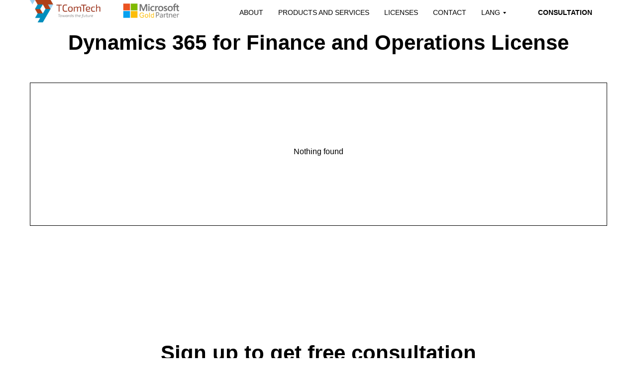

--- FILE ---
content_type: text/html; charset=UTF-8
request_url: https://tcomtech.com/Dynamics-365-for-Finance-and-Operations
body_size: 14382
content:
<!DOCTYPE html><html><head><meta charset="utf-8" /><meta http-equiv="Content-Type" content="text/html; charset=utf-8" /><meta name="viewport" content="width=device-width, initial-scale=1.0" /> <!--metatextblock--><title>Dynamics 365 for Finance and Operations License | TComTech</title><meta name="description" content="Find out the cost of Microsoft Dynamics 365 for Finance and Operations License" /> <meta property="og:url" content="https://tcomtech.com/dynamics-365-for-finance-and-operations" /><meta property="og:title" content="Dynamics 365 for Finance and Operations License | TComTech" /><meta property="og:description" content="Find out the cost of Microsoft Dynamics 365 for Finance and Operations License" /><meta property="og:type" content="website" /><meta property="og:image" content="https://static.tildacdn.one/tild3830-6331-4137-b065-666139653063/Bage.jpg" /><link rel="canonical" href="https://tcomtech.com/ru/dynamics-365-for-finance-and-operations"><!--/metatextblock--><meta name="format-detection" content="telephone=no" /><meta http-equiv="x-dns-prefetch-control" content="on"><link rel="dns-prefetch" href="https://ws.tildacdn.com"><link rel="dns-prefetch" href="https://static.tildacdn.one"><link rel="dns-prefetch" href="https://fonts.tildacdn.com"><link rel="shortcut icon" href="https://static.tildacdn.one/tild6335-6264-4161-a261-353866376134/favicon_1.ico" type="image/x-icon" /><link rel="apple-touch-icon" href="https://static.tildacdn.one/tild6639-3731-4732-b332-316238333033/logo-ComTech_sign.png"><link rel="apple-touch-icon" sizes="76x76" href="https://static.tildacdn.one/tild6639-3731-4732-b332-316238333033/logo-ComTech_sign.png"><link rel="apple-touch-icon" sizes="152x152" href="https://static.tildacdn.one/tild6639-3731-4732-b332-316238333033/logo-ComTech_sign.png"><link rel="apple-touch-startup-image" href="https://static.tildacdn.one/tild6639-3731-4732-b332-316238333033/logo-ComTech_sign.png"><meta name="msapplication-TileColor" content="#000000"><meta name="msapplication-TileImage" content="https://static.tildacdn.one/tild3731-3537-4861-b633-316363316561/logo-ComTech_sign.png"><!-- Assets --><script src="https://neo.tildacdn.com/js/tilda-fallback-1.0.min.js" async charset="utf-8"></script><link rel="stylesheet" href="https://static.tildacdn.one/css/tilda-grid-3.0.min.css" type="text/css" media="all" onerror="this.loaderr='y';"/><link rel="stylesheet" href="https://static.tildacdn.one/ws/project1542912/tilda-blocks-page8124075.min.css?t=1724918259" type="text/css" media="all" onerror="this.loaderr='y';" /><link rel="stylesheet" href="https://static.tildacdn.one/css/tilda-menusub-1.0.min.css" type="text/css" media="print" onload="this.media='all';" onerror="this.loaderr='y';" /><noscript><link rel="stylesheet" href="https://static.tildacdn.one/css/tilda-menusub-1.0.min.css" type="text/css" media="all" /></noscript><link rel="stylesheet" href="https://static.tildacdn.one/css/tilda-popup-1.1.min.css" type="text/css" media="print" onload="this.media='all';" onerror="this.loaderr='y';" /><noscript><link rel="stylesheet" href="https://static.tildacdn.one/css/tilda-popup-1.1.min.css" type="text/css" media="all" /></noscript><link rel="stylesheet" href="https://static.tildacdn.one/css/tilda-slds-1.4.min.css" type="text/css" media="print" onload="this.media='all';" onerror="this.loaderr='y';" /><noscript><link rel="stylesheet" href="https://static.tildacdn.one/css/tilda-slds-1.4.min.css" type="text/css" media="all" /></noscript><link rel="stylesheet" href="https://static.tildacdn.one/css/tilda-catalog-1.1.min.css" type="text/css" media="print" onload="this.media='all';" onerror="this.loaderr='y';" /><noscript><link rel="stylesheet" href="https://static.tildacdn.one/css/tilda-catalog-1.1.min.css" type="text/css" media="all" /></noscript><link rel="stylesheet" href="https://static.tildacdn.one/css/tilda-forms-1.0.min.css" type="text/css" media="all" onerror="this.loaderr='y';" /><link rel="stylesheet" href="https://static.tildacdn.one/css/tilda-cover-1.0.min.css" type="text/css" media="all" onerror="this.loaderr='y';" /><link rel="stylesheet" href="https://static.tildacdn.one/css/tilda-cart-1.0.min.css" type="text/css" media="all" onerror="this.loaderr='y';" /><script type="text/javascript">TildaFonts = ["427","429","431","433","435"];</script><script type="text/javascript" src="https://static.tildacdn.one/js/tilda-fonts.min.js" charset="utf-8" onerror="this.loaderr='y';"></script><script nomodule src="https://static.tildacdn.one/js/tilda-polyfill-1.0.min.js" charset="utf-8"></script><script type="text/javascript">function t_onReady(func) {
if (document.readyState != 'loading') {
func();
} else {
document.addEventListener('DOMContentLoaded', func);
}
}
function t_onFuncLoad(funcName, okFunc, time) {
if (typeof window[funcName] === 'function') {
okFunc();
} else {
setTimeout(function() {
t_onFuncLoad(funcName, okFunc, time);
},(time || 100));
}
}function t_throttle(fn, threshhold, scope) {return function () {fn.apply(scope || this, arguments);};}</script><script src="https://static.tildacdn.one/js/jquery-1.10.2.min.js" charset="utf-8" onerror="this.loaderr='y';"></script> <script src="https://static.tildacdn.one/js/tilda-scripts-3.0.min.js" charset="utf-8" defer onerror="this.loaderr='y';"></script><script src="https://static.tildacdn.one/ws/project1542912/tilda-blocks-page8124075.min.js?t=1724918259" charset="utf-8" async onerror="this.loaderr='y';"></script><script src="https://static.tildacdn.one/js/tilda-lazyload-1.0.min.js" charset="utf-8" async onerror="this.loaderr='y';"></script><script src="https://static.tildacdn.one/js/tilda-menusub-1.0.min.js" charset="utf-8" async onerror="this.loaderr='y';"></script><script src="https://static.tildacdn.one/js/tilda-menu-1.0.min.js" charset="utf-8" async onerror="this.loaderr='y';"></script><script src="https://static.tildacdn.one/js/tilda-submenublocks-1.0.min.js" charset="utf-8" async onerror="this.loaderr='y';"></script><script src="https://static.tildacdn.one/js/hammer.min.js" charset="utf-8" async onerror="this.loaderr='y';"></script><script src="https://static.tildacdn.one/js/tilda-slds-1.4.min.js" charset="utf-8" async onerror="this.loaderr='y';"></script><script src="https://static.tildacdn.one/js/tilda-products-1.0.min.js" charset="utf-8" async onerror="this.loaderr='y';"></script><script src="https://static.tildacdn.one/js/tilda-catalog-1.1.min.js" charset="utf-8" async onerror="this.loaderr='y';"></script><script src="https://static.tildacdn.one/js/tilda-forms-1.0.min.js" charset="utf-8" async onerror="this.loaderr='y';"></script><script src="https://static.tildacdn.one/js/tilda-cover-1.0.min.js" charset="utf-8" async onerror="this.loaderr='y';"></script><script src="https://static.tildacdn.one/js/tilda-cart-1.0.min.js" charset="utf-8" async onerror="this.loaderr='y';"></script><script src="https://static.tildacdn.one/js/tilda-skiplink-1.0.min.js" charset="utf-8" async onerror="this.loaderr='y';"></script><script src="https://static.tildacdn.one/js/tilda-events-1.0.min.js" charset="utf-8" async onerror="this.loaderr='y';"></script>
<meta name="facebook-domain-verification" content="59kcds3cdjqem5b8bmdsms9a4w7t36" />
<style>

/* лого возле гамбургера */
@media screen and (max-width: 980px) {
    #rec342661402 .t228__mobile, #rec341162077 .t228__mobile {
        background-image: url("https://static.tildacdn.one/tild6163-3164-4334-b362-303735663932/MGP2.png");
        background-position: 5px center;
        background-repeat: no-repeat;
        background-size: auto 75%;
    }
    #rec342661402 .t228_opened, #rec341162077 .t228_opened {
        background-image: none;
    }
}
</style>
<script type="text/javascript">window.dataLayer = window.dataLayer || [];</script><!-- Google Tag Manager --><script type="text/javascript">(function(w,d,s,l,i){w[l]=w[l]||[];w[l].push({'gtm.start':
new Date().getTime(),event:'gtm.js'});var f=d.getElementsByTagName(s)[0],
j=d.createElement(s),dl=l!='dataLayer'?'&l='+l:'';j.async=true;j.src=
'https://www.googletagmanager.com/gtm.js?id='+i+dl;f.parentNode.insertBefore(j,f);
})(window,document,'script','dataLayer','GTM-N83N3CH');</script><!-- End Google Tag Manager --><!-- Facebook Pixel Code --><script type="text/javascript" data-tilda-cookie-type="advertising">setTimeout(function(){!function(f,b,e,v,n,t,s)
{if(f.fbq)return;n=f.fbq=function(){n.callMethod?n.callMethod.apply(n,arguments):n.queue.push(arguments)};
if(!f._fbq)f._fbq=n;n.push=n;n.loaded=!0;n.version='2.0';n.agent='pltilda';
n.queue=[];t=b.createElement(e);t.async=!0;
t.src=v;s=b.getElementsByTagName(e)[0];
s.parentNode.insertBefore(t,s)}(window, document,'script','https://connect.facebook.net/en_US/fbevents.js');
fbq('init', '507815127075372');
fbq('track', 'PageView');
}, 2000);</script><!-- End Facebook Pixel Code --><script type="text/javascript">(function () {
if((/bot|google|yandex|baidu|bing|msn|duckduckbot|teoma|slurp|crawler|spider|robot|crawling|facebook/i.test(navigator.userAgent))===false && typeof(sessionStorage)!='undefined' && sessionStorage.getItem('visited')!=='y' && document.visibilityState){
var style=document.createElement('style');
style.type='text/css';
style.innerHTML='@media screen and (min-width: 980px) {.t-records {opacity: 0;}.t-records_animated {-webkit-transition: opacity ease-in-out .2s;-moz-transition: opacity ease-in-out .2s;-o-transition: opacity ease-in-out .2s;transition: opacity ease-in-out .2s;}.t-records.t-records_visible {opacity: 1;}}';
document.getElementsByTagName('head')[0].appendChild(style);
function t_setvisRecs(){
var alr=document.querySelectorAll('.t-records');
Array.prototype.forEach.call(alr, function(el) {
el.classList.add("t-records_animated");
});
setTimeout(function () {
Array.prototype.forEach.call(alr, function(el) {
el.classList.add("t-records_visible");
});
sessionStorage.setItem("visited", "y");
}, 400);
} 
document.addEventListener('DOMContentLoaded', t_setvisRecs);
}
})();</script></head><body class="t-body" style="margin:0;"><!--allrecords--><div id="allrecords" class="t-records" data-hook="blocks-collection-content-node" data-tilda-project-id="1542912" data-tilda-page-id="8124075" data-tilda-page-alias="dynamics-365-for-finance-and-operations" data-tilda-formskey="deb30f05a0e74bf72d9574acd3b965d7" data-tilda-cookie="no" data-tilda-lazy="yes" data-tilda-root-zone="one" data-tilda-project-headcode="yes" ><div id="rec341162077" class="r t-rec t-rec_pb_15" style="padding-bottom:15px;background-color:#ffffff; " data-animationappear="off" data-record-type="121" data-bg-color="#ffffff"><!-- T228 --><div id="nav341162077marker"></div><div class="tmenu-mobile" ><div class="tmenu-mobile__container"><div class="tmenu-mobile__text t-name t-name_md" field="menu_mob_title">&nbsp;</div><button type="button" 
class="t-menuburger t-menuburger_first " 
aria-label="Навигационное меню" 
aria-expanded="false"><span style="background-color:#000000;"></span><span style="background-color:#000000;"></span><span style="background-color:#000000;"></span><span style="background-color:#000000;"></span></button><script>function t_menuburger_init(recid) {
var rec = document.querySelector('#rec' + recid);
if (!rec) return;
var burger = rec.querySelector('.t-menuburger');
if (!burger) return;
var isSecondStyle = burger.classList.contains('t-menuburger_second');
if (isSecondStyle && !window.isMobile && !('ontouchend' in document)) {
burger.addEventListener('mouseenter', function() {
if (burger.classList.contains('t-menuburger-opened')) return;
burger.classList.remove('t-menuburger-unhovered');
burger.classList.add('t-menuburger-hovered');
});
burger.addEventListener('mouseleave', function() {
if (burger.classList.contains('t-menuburger-opened')) return;
burger.classList.remove('t-menuburger-hovered');
burger.classList.add('t-menuburger-unhovered');
setTimeout(function() {
burger.classList.remove('t-menuburger-unhovered');
}, 300);
});
}
burger.addEventListener('click', function() {
if (!burger.closest('.tmenu-mobile') &&
!burger.closest('.t450__burger_container') &&
!burger.closest('.t466__container') &&
!burger.closest('.t204__burger') &&
!burger.closest('.t199__js__menu-toggler')) {
burger.classList.toggle('t-menuburger-opened');
burger.classList.remove('t-menuburger-unhovered');
}
});
var menu = rec.querySelector('[data-menu="yes"]');
if (!menu) return;
var menuLinks = menu.querySelectorAll('.t-menu__link-item');
var submenuClassList = ['t978__menu-link_hook', 't978__tm-link', 't966__tm-link', 't794__tm-link', 't-menusub__target-link'];
Array.prototype.forEach.call(menuLinks, function (link) {
link.addEventListener('click', function () {
var isSubmenuHook = submenuClassList.some(function (submenuClass) {
return link.classList.contains(submenuClass);
});
if (isSubmenuHook) return;
burger.classList.remove('t-menuburger-opened');
});
});
menu.addEventListener('clickedAnchorInTooltipMenu', function () {
burger.classList.remove('t-menuburger-opened');
});
}
t_onReady(function() {
t_onFuncLoad('t_menuburger_init', function(){t_menuburger_init('341162077');});
});</script><style>.t-menuburger {
position: relative;
flex-shrink: 0;
width: 28px;
height: 20px;
padding: 0;
border: none;
background-color: transparent;
outline: none;
-webkit-transform: rotate(0deg);
transform: rotate(0deg);
transition: transform .5s ease-in-out;
cursor: pointer;
z-index: 999;
}
/*---menu burger lines---*/
.t-menuburger span {
display: block;
position: absolute;
width: 100%;
opacity: 1;
left: 0;
-webkit-transform: rotate(0deg);
transform: rotate(0deg);
transition: .25s ease-in-out;
height: 3px;
background-color: #000;
}
.t-menuburger span:nth-child(1) {
top: 0px;
}
.t-menuburger span:nth-child(2),
.t-menuburger span:nth-child(3) {
top: 8px;
}
.t-menuburger span:nth-child(4) {
top: 16px;
}
/*menu burger big*/
.t-menuburger__big {
width: 42px;
height: 32px;
}
.t-menuburger__big span {
height: 5px;
}
.t-menuburger__big span:nth-child(2),
.t-menuburger__big span:nth-child(3) {
top: 13px;
}
.t-menuburger__big span:nth-child(4) {
top: 26px;
}
/*menu burger small*/
.t-menuburger__small {
width: 22px;
height: 14px;
}
.t-menuburger__small span {
height: 2px;
}
.t-menuburger__small span:nth-child(2),
.t-menuburger__small span:nth-child(3) {
top: 6px;
}
.t-menuburger__small span:nth-child(4) {
top: 12px;
}
/*menu burger opened*/
.t-menuburger-opened span:nth-child(1) {
top: 8px;
width: 0%;
left: 50%;
}
.t-menuburger-opened span:nth-child(2) {
-webkit-transform: rotate(45deg);
transform: rotate(45deg);
}
.t-menuburger-opened span:nth-child(3) {
-webkit-transform: rotate(-45deg);
transform: rotate(-45deg);
}
.t-menuburger-opened span:nth-child(4) {
top: 8px;
width: 0%;
left: 50%;
}
.t-menuburger-opened.t-menuburger__big span:nth-child(1) {
top: 6px;
}
.t-menuburger-opened.t-menuburger__big span:nth-child(4) {
top: 18px;
}
.t-menuburger-opened.t-menuburger__small span:nth-child(1),
.t-menuburger-opened.t-menuburger__small span:nth-child(4) {
top: 6px;
}
/*---menu burger first style---*/
@media (hover), (min-width:0\0) {
.t-menuburger_first:hover span:nth-child(1) {
transform: translateY(1px);
}
.t-menuburger_first:hover span:nth-child(4) {
transform: translateY(-1px);
}
.t-menuburger_first.t-menuburger__big:hover span:nth-child(1) {
transform: translateY(3px);
}
.t-menuburger_first.t-menuburger__big:hover span:nth-child(4) {
transform: translateY(-3px);
}
}
/*---menu burger second style---*/
.t-menuburger_second span:nth-child(2),
.t-menuburger_second span:nth-child(3) {
width: 80%;
left: 20%;
right: 0;
}
@media (hover), (min-width:0\0) {
.t-menuburger_second.t-menuburger-hovered span:nth-child(2),
.t-menuburger_second.t-menuburger-hovered span:nth-child(3) {
animation: t-menuburger-anim 0.3s ease-out normal forwards;
}
.t-menuburger_second.t-menuburger-unhovered span:nth-child(2),
.t-menuburger_second.t-menuburger-unhovered span:nth-child(3) {
animation: t-menuburger-anim2 0.3s ease-out normal forwards;
}
}
.t-menuburger_second.t-menuburger-opened span:nth-child(2),
.t-menuburger_second.t-menuburger-opened span:nth-child(3){
left: 0;
right: 0;
width: 100%!important;
}
/*---menu burger third style---*/
.t-menuburger_third span:nth-child(4) {
width: 70%;
left: unset;
right: 0;
}
@media (hover), (min-width:0\0) {
.t-menuburger_third:not(.t-menuburger-opened):hover span:nth-child(4) {
width: 100%;
}
}
.t-menuburger_third.t-menuburger-opened span:nth-child(4) {
width: 0!important;
right: 50%;
}
/*---menu burger fourth style---*/
.t-menuburger_fourth {
height: 12px;
}
.t-menuburger_fourth.t-menuburger__small {
height: 8px;
}
.t-menuburger_fourth.t-menuburger__big {
height: 18px;
}
.t-menuburger_fourth span:nth-child(2),
.t-menuburger_fourth span:nth-child(3) {
top: 4px;
opacity: 0;
}
.t-menuburger_fourth span:nth-child(4) {
top: 8px;
}
.t-menuburger_fourth.t-menuburger__small span:nth-child(2),
.t-menuburger_fourth.t-menuburger__small span:nth-child(3) {
top: 3px;
}
.t-menuburger_fourth.t-menuburger__small span:nth-child(4) {
top: 6px;
}
.t-menuburger_fourth.t-menuburger__small span:nth-child(2),
.t-menuburger_fourth.t-menuburger__small span:nth-child(3) {
top: 3px;
}
.t-menuburger_fourth.t-menuburger__small span:nth-child(4) {
top: 6px;
}
.t-menuburger_fourth.t-menuburger__big span:nth-child(2),
.t-menuburger_fourth.t-menuburger__big span:nth-child(3) {
top: 6px;
}
.t-menuburger_fourth.t-menuburger__big span:nth-child(4) {
top: 12px;
}
@media (hover), (min-width:0\0) {
.t-menuburger_fourth:not(.t-menuburger-opened):hover span:nth-child(1) {
transform: translateY(1px);
}
.t-menuburger_fourth:not(.t-menuburger-opened):hover span:nth-child(4) {
transform: translateY(-1px);
}
.t-menuburger_fourth.t-menuburger__big:not(.t-menuburger-opened):hover span:nth-child(1) {
transform: translateY(3px);
}
.t-menuburger_fourth.t-menuburger__big:not(.t-menuburger-opened):hover span:nth-child(4) {
transform: translateY(-3px);
}
}
.t-menuburger_fourth.t-menuburger-opened span:nth-child(1),
.t-menuburger_fourth.t-menuburger-opened span:nth-child(4) {
top: 4px;
}
.t-menuburger_fourth.t-menuburger-opened span:nth-child(2),
.t-menuburger_fourth.t-menuburger-opened span:nth-child(3) {
opacity: 1;
}
/*---menu burger animations---*/
@keyframes t-menuburger-anim {
0% {
width: 80%;
left: 20%;
right: 0;
}
50% {
width: 100%;
left: 0;
right: 0;
}
100% {
width: 80%;
left: 0;
right: 20%;
}
}
@keyframes t-menuburger-anim2 {
0% {
width: 80%;
left: 0;
}
50% {
width: 100%;
right: 0;
left: 0;
}
100% {
width: 80%;
left: 20%;
right: 0;
}
}</style> </div></div><style>.tmenu-mobile {
background-color: #111;
display: none;
width: 100%;
top: 0;
z-index: 990;
}
.tmenu-mobile_positionfixed {
position: fixed;
}
.tmenu-mobile__text {
color: #fff;
}
.tmenu-mobile__container {
min-height: 64px;
padding: 20px;
position: relative;
box-sizing: border-box;
display: -webkit-flex;
display: -ms-flexbox;
display: flex;
-webkit-align-items: center;
-ms-flex-align: center;
align-items: center;
-webkit-justify-content: space-between;
-ms-flex-pack: justify;
justify-content: space-between;
}
.tmenu-mobile__list {
display: block;
}
.tmenu-mobile__burgerlogo {
display: inline-block;
font-size: 24px;
font-weight: 400;
white-space: nowrap;
vertical-align: middle;
}
.tmenu-mobile__imglogo {
height: auto;
display: block;
max-width: 300px!important;
box-sizing: border-box;
padding: 0;
margin: 0 auto;
}
@media screen and (max-width: 980px) {
.tmenu-mobile__menucontent_hidden {
display: none;
height: 100%;
}
.tmenu-mobile {
display: block;
}
}
@media screen and (max-width: 980px) {
#rec341162077 .tmenu-mobile {
background-color: #ffffff;
}
#rec341162077 .t-menuburger {
-webkit-order: 1;
-ms-flex-order: 1;
order: 1;
}
}</style><style> #rec341162077 .tmenu-mobile__burgerlogo a { color: #ffffff; }</style><style> #rec341162077 .tmenu-mobile__burgerlogo__title { color: #ffffff; }</style><div id="nav341162077" class="t228 t228__positionfixed tmenu-mobile__menucontent_hidden" style="background-color: rgba(255,255,255,1); height:50px; " data-bgcolor-hex="#ffffff" data-bgcolor-rgba="rgba(255,255,255,1)" data-navmarker="nav341162077marker" data-appearoffset="" data-bgopacity-two="" data-menushadow="" data-menushadow-css="" data-bgopacity="1" data-menu-items-align="right" data-menu="yes"><div class="t228__maincontainer t228__c12collumns" style="height:50px;"><div class="t228__padding40px"></div><div class="t228__leftside"><div class="t228__leftcontainer"><a href="/" class="t228__imgwrapper" ><img class="t228__imglogo t228__imglogomobile" 
src="https://static.tildacdn.one/tild6530-3134-4631-a436-363538633566/MGP2.png" 
imgfield="img"
style="max-width: 300px; width: 300px; min-width: 300px; height: auto; display: block;"
alt=""></a></div></div><div class="t228__centerside t228__menualign_right"><nav class="t228__centercontainer"><ul role="list" class="t228__list t-menu__list"><li class="t228__list_item" 
style="padding:0 15px 0 0;"><a class="t-menu__link-item" 
href=""
aria-expanded="false" role="button" data-menu-submenu-hook="link_sub1_341162077" data-menu-item-number="1"
>ABOUT</a><div class="t-menusub" data-submenu-hook="link_sub1_341162077" data-submenu-margin="15px" data-add-submenu-arrow=""><div class="t-menusub__menu"><div class="t-menusub__content"><ul role="list" class="t-menusub__list"><li class="t-menusub__list-item t-name t-name_xs"><a class="t-menusub__link-item t-name t-name_xs" 
href="/about-us" data-menu-item-number="1">ABOUT US</a></li><li class="t-menusub__list-item t-name t-name_xs"><a class="t-menusub__link-item t-name t-name_xs" 
href="/career" data-menu-item-number="1">CAREER</a></li></ul></div></div></div></li><li class="t228__list_item" 
style="padding:0 15px;"><a class="t-menu__link-item" 
href=""
aria-expanded="false" role="button" data-menu-submenu-hook="link_sub2_341162077" data-menu-item-number="2"
>PRODUCTS AND SERVICES</a><div class="t-menusub" data-submenu-hook="link_sub2_341162077" data-submenu-margin="15px" data-add-submenu-arrow=""><div class="t-menusub__menu"><div class="t-menusub__content"><ul role="list" class="t-menusub__list"><li class="t-menusub__list-item t-name t-name_xs"><a class="t-menusub__link-item t-name t-name_xs" 
href="/crm" data-menu-item-number="2">DYNAMICS 365 CRM</a></li><li class="t-menusub__list-item t-name t-name_xs"><a class="t-menusub__link-item t-name t-name_xs" 
href="/erp" data-menu-item-number="2">DYNAMICS 365 ERP</a></li><li class="t-menusub__list-item t-name t-name_xs"><a class="t-menusub__link-item t-name t-name_xs" 
href="/product-office" data-menu-item-number="2">OFFICE 365</a></li><li class="t-menusub__list-item t-name t-name_xs"><a class="t-menusub__link-item t-name t-name_xs" 
href="/product-power-bi" data-menu-item-number="2">POWER BI</a></li><li class="t-menusub__list-item t-name t-name_xs"><a class="t-menusub__link-item t-name t-name_xs" 
href="/product-power-apps" data-menu-item-number="2">POWER APPS</a></li><li class="t-menusub__list-item t-name t-name_xs"><a class="t-menusub__link-item t-name t-name_xs" 
href="/azure-service" data-menu-item-number="2">AZURE SERVICES</a></li><li class="t-menusub__list-item t-name t-name_xs"><a class="t-menusub__link-item t-name t-name_xs" 
href="/al-ml-service" data-menu-item-number="2">AI &amp; ML</a></li><li class="t-menusub__list-item t-name t-name_xs"><a class="t-menusub__link-item t-name t-name_xs" 
href="/migration-to-cloud" data-menu-item-number="2">MIGRATION TO CLOUD</a></li></ul></div></div></div></li><li class="t228__list_item" 
style="padding:0 15px;"><a class="t-menu__link-item" 
href=""
aria-expanded="false" role="button" data-menu-submenu-hook="link_sub3_341162077" data-menu-item-number="3"
>LICENSES</a><div class="t-menusub" data-submenu-hook="link_sub3_341162077" data-submenu-margin="15px" data-add-submenu-arrow=""><div class="t-menusub__menu"><div class="t-menusub__content"><ul role="list" class="t-menusub__list"><li class="t-menusub__list-item t-name t-name_xs"><a class="t-menusub__link-item t-name t-name_xs" 
href="/license-dynamics-365" data-menu-item-number="3">DYNAMICS 365</a></li><li class="t-menusub__list-item t-name t-name_xs"><a class="t-menusub__link-item t-name t-name_xs" 
href="/license-office-365" data-menu-item-number="3">OFFICE 365</a></li><li class="t-menusub__list-item t-name t-name_xs"><a class="t-menusub__link-item t-name t-name_xs" 
href="/license-power-bi" data-menu-item-number="3">POWER BI</a></li><li class="t-menusub__list-item t-name t-name_xs"><a class="t-menusub__link-item t-name t-name_xs" 
href="/license-power-apps" data-menu-item-number="3">POWER APPS</a></li><li class="t-menusub__list-item t-name t-name_xs"><a class="t-menusub__link-item t-name t-name_xs" 
href="/license-microsoft-azure" data-menu-item-number="3">MICROSOFT AZURE</a></li></ul></div></div></div></li><li class="t228__list_item" 
style="padding:0 15px;"><a class="t-menu__link-item" 
href="/contact" data-menu-submenu-hook="" data-menu-item-number="4"
>CONTACT</a></li><li class="t228__list_item" 
style="padding:0 0 0 15px;"><a class="t-menu__link-item" 
href="#lang" data-menu-submenu-hook="" data-menu-item-number="5"
>LANG</a></li></ul></nav></div><div class="t228__rightside"><div class="t228__rightcontainer"><div class="t228__right_buttons"><div class="t228__right_buttons_wrap"><div class="t228__right_buttons_but"><a href="#request" target="" class="t-btn t-btn_md " style="" data-buttonfieldset="button"
>CONSULTATION</a></div></div></div></div></div><div class="t228__padding40px"></div></div></div><style>@media screen and (max-width: 980px) {
#rec341162077 .t228__leftcontainer {
padding: 20px;
}
#rec341162077 .t228__imglogo {
padding: 20px 0;
}
#rec341162077 .t228 {
position: static;
}
}</style><script>window.addEventListener('resize', t_throttle(function () {
t_onFuncLoad('t_menu__setBGcolor', function () {
t_menu__setBGcolor('341162077', '.t228');
});
}));
t_onReady(function () {
t_onFuncLoad('t_menu__highlightActiveLinks', function () {
t_menu__highlightActiveLinks('.t228__list_item a');
});
t_onFuncLoad('t_menu__findAnchorLinks', function () {
t_menu__findAnchorLinks('341162077', '.t228__list_item a');
});
t_onFuncLoad('t228__init', function () {
t228__init('341162077');
});
t_onFuncLoad('t_menu__setBGcolor', function () {
t_menu__setBGcolor('341162077', '.t228');
});
t_onFuncLoad('t_menu__interactFromKeyboard', function () {
t_menu__interactFromKeyboard('341162077');
});
t_onFuncLoad('t_menu__createMobileMenu', function () {
t_menu__createMobileMenu('341162077', '.t228');
});
});</script><!--[if IE 8]><style>#rec341162077 .t228 {
filter: progid:DXImageTransform.Microsoft.gradient(startColorStr='#D9ffffff', endColorstr='#D9ffffff');
}</style><![endif]--><style>#rec341162077 .t-menu__link-item{
}
@supports (overflow:-webkit-marquee) and (justify-content:inherit)
{
#rec341162077 .t-menu__link-item,
#rec341162077 .t-menu__link-item.t-active {
opacity: 1 !important;
}
}</style><script>t_onReady(function () {
setTimeout(function(){
t_onFuncLoad('t_menusub_init', function() {
t_menusub_init('341162077');
});
}, 500);
});</script><style>#rec341162077 .t-menusub__link-item{
-webkit-transition: color 0.3s ease-in-out, opacity 0.3s ease-in-out;
transition: color 0.3s ease-in-out, opacity 0.3s ease-in-out;
}
#rec341162077 .t-menusub__link-item.t-active{
opacity:0.70 !important; }
#rec341162077 .t-menusub__link-item:not(.t-active):not(.tooltipstered):hover{
opacity: 0.7 !important; }
@supports (overflow:-webkit-marquee) and (justify-content:inherit)
{
#rec341162077 .t-menusub__link-item,
#rec341162077 .t-menusub__link-item.t-active {
opacity: 1 !important;
}
}
@media screen and (max-width: 980px) {
#rec341162077 .t-menusub__menu .t-menusub__link-item {
color:#000000 !important;
}
#rec341162077 .t-menusub__menu .t-menusub__link-item.t-active {
color:#000000 !important;
}
}
@media screen and (min-width: 981px) { #rec341162077 .t-menusub__menu {
text-align:left; max-width:170px; border-radius:1px; box-shadow:0px 0px 2px rgba(0,0,0,0.1); }
}</style><style> #rec341162077 a.t-menusub__link-item { font-size: 14px; color: #000000; font-weight: 400; text-transform: uppercase; }</style><style> #rec341162077 .t228__leftcontainer a { color: #ffffff; } #rec341162077 a.t-menu__link-item { font-size: 14px; color: #000000; font-weight: 400; } #rec341162077 .t228__right_langs_lang a { font-size: 14px; color: #000000; font-weight: 400; }</style><style> #rec341162077 .t228__logo { color: #ffffff; }</style></div><div id="rec342976662" class="r t-rec" style=" " data-animationappear="off" data-record-type="794" ><!-- T794 --><div class="t794" data-tooltip-hook="#lang" data-tooltip-margin="15px" data-add-arrow="on"><div class="t794__tooltip-menu"><div class="t794__tooltip-menu-corner" ></div><div class="t794__content"><ul class="t794__list" role="menu" aria-label=""><li class="t794__list_item t-submenublocks__item t-name t-name_xs"><a class="t794__typo t794__typo_342976662 t794__link t-name t-name_xs" 
role="menuitem" 
href="/ru/dynamics-365-for-finance-and-operations" 
style="" data-menu-item-number="1">Рус</a></li></ul></div></div></div><script>t_onReady(function() {
t_onFuncLoad('t794_init', function() {
t794_init('342976662');
});
});</script><style>#rec342976662 .t794__tooltip-menu,
a[data-tooltip-menu-id="342976662"] + .t794__tooltip-menu {
background-color:#ffffff; text-align:center; max-width:60px; border-radius:3px; }
#rec342976662 .t794__content {
background-color: #ffffff;
border-radius:3px; }
#rec342976662 .t794__tooltip-menu-corner {
background-color: #ffffff;
top: -6.5px;
border-color: #eee;
border-width: 0;
border-style: none;
}
@media screen and (max-width: 980px) {
a[data-tooltip-menu-id="342976662"] + .t794__tooltip-menu {
max-width: 100%;
}
}</style><style></style><style>#rec342976662 .t794__tooltip-menu,a[data-tooltip-menu-id="342976662"] + .t794__tooltip-menu {box-shadow: 0px 0px 7px rgba(0,0,0,0.2);}</style></div><div id="rec146645000" class="r t-rec t-rec_pt_45 t-rec_pb_0" style="padding-top:45px;padding-bottom:0px; " data-record-type="795" ><!-- T795 --><div class="t795"><div class="t-container t-align_center"><div class="t-col t-col_12 "><h1 class="t795__title t-title t-title_xs t-margin_auto" field="title">Dynamics 365 for Finance and Operations License</h1> </div></div></div><style> #rec146645000 .t795__title { max-width: 1200; } #rec146645000 .t795__descr { font-weight: 400; max-width: 1200px; } @media screen and (min-width: 900px) { #rec146645000 .t795__descr { font-size: 38px; } }</style></div><div id="rec141359430" class="r t-rec t-rec_pt_15 t-rec_pb_135" style="padding-top:15px;padding-bottom:135px; " data-animationappear="off" data-record-type="754" ><!-- t754 --><!-- @classes: t-text t-text_xxs t-name t-name_xs t-name_md t-name_xl t-descr t-descr_xxs t-btn t-btn_xs t-btn_sm t-align_center --><div class="t754"><!-- grid container start --><div class="t-store js-store" ><div class="js-store-parts-select-container t-store__grid-cont t-container" ></div><!-- preloader els --><div class="js-store-grid-cont-preloader t-store__grid-cont t-store__grid-cont-preloader_hidden t-container t-store__grid-cont_mobile-grid" ><div class="t-store__card-preloader t-col t-col_3"><div class="t-store__card__img-preloader " style="padding-bottom:76.923076923077%;"></div></div><div class="t-store__card-preloader t-col t-col_3"><div class="t-store__card__img-preloader " style="padding-bottom:76.923076923077%;"></div></div><div class="t-store__card-preloader t-col t-col_3"><div class="t-store__card__img-preloader " style="padding-bottom:76.923076923077%;"></div></div><div class="t-store__card-preloader t-col t-col_3"><div class="t-store__card__img-preloader " style="padding-bottom:76.923076923077%;"></div></div><div class="t-clear t-store__grid-separator" style="margin-bottom:50px;"></div><div class="t-store__card-preloader t-col t-col_3"><div class="t-store__card__img-preloader " style="padding-bottom:76.923076923077%;"></div></div><div class="t-store__card-preloader t-col t-col_3"><div class="t-store__card__img-preloader " style="padding-bottom:76.923076923077%;"></div></div><div class="t-store__card-preloader t-col t-col_3"><div class="t-store__card__img-preloader " style="padding-bottom:76.923076923077%;"></div></div><div class="t-store__card-preloader t-col t-col_3"><div class="t-store__card__img-preloader " style="padding-bottom:76.923076923077%;"></div></div></div><!-- preloader els end --><div class="js-store-grid-cont t-store__grid-cont t-container t-store__grid-cont_mobile-grid" ></div></div><!-- grid container end --></div><!-- catalog setup start --><style>/* separator style for ST330 */
/* Slider stiles */
#rec141359430 .t-slds__bullet_active .t-slds__bullet_body {
background-color: #222 !important;
}
#rec141359430 .t-slds__bullet:hover .t-slds__bullet_body {
background-color: #222 !important;
}
/* Store part switch buttons styles */
#rec141359430 .t-store__parts-switch-btn {
}
/* Store filters buttons styles */
#rec141359430 .t-store__filter__item-title,
#rec141359430 .t-store__filter__opts-mob-btn {
}</style><style> #rec141359430 .t-store__card .t-typography__title { font-size: 25px; color: #000000; font-weight: 400; font-family: 'FuturaPT'; } #rec141359430 .t-store__relevants__title { font-size: 25px; color: #000000; font-weight: 400; font-family: 'FuturaPT'; } #rec141359430 .t-store__card .t-typography__descr { font-size: 30px; color: #000000; font-weight: 400; font-family: 'FuturaPT'; } #rec141359430 .t-store__card .t-store__card__price { font-size: 20px; color: #000000; font-weight: 400; } #rec141359430 .t-store__card .t-store__card__price_old { font-size: 20px; font-weight: 400; }</style><style> #rec141359430 .t-popup .t-typography__title { color: #000000; font-weight: 400; font-family: 'FuturaPT'; } #rec141359430 .t-popup .t-typography__descr { color: #000000; font-weight: 400; font-family: 'FuturaPT'; } #rec141359430 .t-popup .t-store__prod-popup__price { color: #000000; font-weight: 400; } #rec141359430 .t-popup .t-store__prod-popup__price_old { font-weight: 400; }</style><style> #rec141359430 .t-store__pagination__item { font-size: 30px; color: #000000; font-weight: 400; font-family: 'FuturaPT'; }</style><div class="js-store-tpl-slider-arrows" style="display: none;"><li class="t-slds__arrow_wrapper t-slds__arrow_wrapper-left" data-slide-direction="left"><button 
type="button" 
class="t-slds__arrow t-slds__arrow-left t-slds__arrow-withbg" 
aria-controls="carousel_141359430" 
aria-disabled="false" 
aria-label="Предыдущий слайд"
style="width: 30px; height: 30px;background-color: rgba(255,255,255,1);"><div class="t-slds__arrow_body t-slds__arrow_body-left" style="width: 7px;"><svg role="presentation" focusable="false" style="display: block" viewBox="0 0 7.3 13" xmlns="http://www.w3.org/2000/svg" xmlns:xlink="http://www.w3.org/1999/xlink"><polyline
fill="none" 
stroke="#000000"
stroke-linejoin="butt" 
stroke-linecap="butt"
stroke-width="1" 
points="0.5,0.5 6.5,6.5 0.5,12.5" 
/></svg></div></button></li><li class="t-slds__arrow_wrapper t-slds__arrow_wrapper-right" data-slide-direction="right"><button 
type="button" 
class="t-slds__arrow t-slds__arrow-right t-slds__arrow-withbg" 
aria-controls="carousel_141359430" 
aria-disabled="false" 
aria-label="Следующий слайд"
style="width: 30px; height: 30px;background-color: rgba(255,255,255,1);"><div class="t-slds__arrow_body t-slds__arrow_body-right" style="width: 7px;"><svg role="presentation" focusable="false" style="display: block" viewBox="0 0 7.3 13" xmlns="http://www.w3.org/2000/svg" xmlns:xlink="http://www.w3.org/1999/xlink"><polyline
fill="none" 
stroke="#000000"
stroke-linejoin="butt" 
stroke-linecap="butt"
stroke-width="1" 
points="0.5,0.5 6.5,6.5 0.5,12.5" 
/></svg></div></button></li></div><script>t_onReady(function(){
var prodcard_optsObj = {
blockId: '',
hasWrap: '',
txtPad: '',
bgColor: '',
borderRadius: '',
shadow: '',
shadowSize: '',
shadowOpacity: '',
shadowHover: '',
shadowSizeHover: '',
shadowOpacityHover: '',
shadowShiftyHover: '',
btnTitle1: '',
btnLink1: 'popup',
btnTitle2: '',
btnLink2: 'popup',
showOpts: false,
style: '',
hasImg: true,
hasDescr: true,
hasSeparator: true };
var price_optsObj = {
color: '#000000',
colorOld: '',
position: '',
priceRange: ''
};
var popup_optsObj = {
popupContainer: '',
columns: '6',
columns2: '6',
isVertical: '',
align: '',
btnTitle: 'ADD TO CARD',
closeText: 'More products',
iconColor: '#000000',
containerBgColor: '',
overlayBgColor: '',
overlayBgColorRgba: '',
popupStat: '',
tabsPosition: '',
fixedButton: false,
mobileGalleryStyle: ''
};
var slider_optsObj = {
anim_speed: '',
videoPlayerIconColor: '',
cycle: '',
controls: 'arrowsthumbs',
bgcolor: '#ffffff'
};
var slider_dotsOptsObj = {
size: '',
bgcolor: '',
bordersize: '',
bgcoloractive: ''
};
var slider_slidesOptsObj = {
zoomable: false,
bgsize: 'cover',
ratio: '1'
};
var typography_optsObj = {
descrColor: '#000000',
titleColor: '#000000'
};
var default_sort = {
default:null,
in_stock:false };
var options = {
storepart: '775794067086',
previewmode: 'yes',
prodCard: prodcard_optsObj,
popup_opts: popup_optsObj,
defaultSort: default_sort,
galleryStyle: '',
slider_opts: slider_optsObj,
slider_dotsOpts: slider_dotsOptsObj,
slider_slidesOpts: slider_slidesOptsObj,
typo: typography_optsObj,
price: price_optsObj,
blocksInRow: '4',
colClass: 't-col t-col_3',
sidebar: false,
colWidth: '260',
colClassFullWidth: 't-col t-col_12',
imageHover: false,
imageHeight: '200px',
imageWidth: '',
imageRatio: '1',
imageRatioClass: '',
align: 'center',
vindent: '50px',
isHorizOnMob:false,
itemsAnim: '',
hasOriginalAspectRatio: true,
size: 36,
markColor: '#000000',
markBgColor: '#ff4a4a',
currencySide: 'l',
currencyTxt: '$',
currencySeparator: '.',
currencyDecimal: '',
btnSize: '',
btn1_style: 'color:#ffffff;background-color:#25b309;border-radius:5px; -moz-border-radius:5px; -webkit-border-radius:5px;font-family:FuturaPT;font-weight:600;',
btn2_style: 'color:#000000;border:1px solid #000000;border-radius:5px; -moz-border-radius:5px; -webkit-border-radius:5px;font-family:FuturaPT;font-weight:600;',
isFlexCols: '',
hideStoreParts: false,
verticalAlignButtons: false,
hideFilters: false,
titleRelevants: '',
showRelevants: '',
showPagination: '',
tabs: '',
relevants_slider: false,
relevants_quantity: '4',
sliderthumbsside: '',
showStoreBtnQuantity: '',
verticalAlign: '',
rightColumnWidth: '',
isTitleClip: false,
horizontalScrollHint: 'hand' };
t_onFuncLoad('t_store_init', function() {
t_store_init('141359430', options);
});
});</script><!-- catalog setup end --><style>#rec141359430 .t-menu__link-item{
}
@supports (overflow:-webkit-marquee) and (justify-content:inherit)
{
#rec141359430 .t-menu__link-item,
#rec141359430 .t-menu__link-item.t-active {
opacity: 1 !important;
}
}</style></div><div id="rec344726729" class="r t-rec t-rec_pt_0 t-rec_pb_0" style="padding-top:0px;padding-bottom:0px; " data-animationappear="off" data-record-type="215" ><a name="request" style="font-size:0;"></a></div><div id="rec344708586" class="r t-rec t-rec_pt_0" style="padding-top:0px;background-color:#f2f4fa; " data-animationappear="off" data-record-type="121" data-bg-color="#f2f4fa"><!-- t698 --><!-- cover --><div class="t-cover" id="recorddiv344708586"bgimgfield="img"style="height:100vh;background-image:url('https://thb.tildacdn.one/tild3738-3036-4636-b166-373034363538/-/resize/20x/Screenshot_1.png');"><div class="t-cover__carrier" id="coverCarry344708586"data-content-cover-id="344708586"data-content-cover-bg="https://static.tildacdn.one/tild3738-3036-4636-b166-373034363538/Screenshot_1.png"data-display-changed="true"data-content-cover-height="100vh"data-content-cover-parallax=""style="height:100vh;background-attachment:scroll; "itemscope itemtype="http://schema.org/ImageObject"><meta itemprop="image" content="https://static.tildacdn.one/tild3738-3036-4636-b166-373034363538/Screenshot_1.png"></div><div class="t-cover__filter" style="height:100vh;background-image: -moz-linear-gradient(top, rgba(255,255,255,0.90), rgba(255,255,255,0.90));background-image: -webkit-linear-gradient(top, rgba(255,255,255,0.90), rgba(255,255,255,0.90));background-image: -o-linear-gradient(top, rgba(255,255,255,0.90), rgba(255,255,255,0.90));background-image: -ms-linear-gradient(top, rgba(255,255,255,0.90), rgba(255,255,255,0.90));background-image: linear-gradient(top, rgba(255,255,255,0.90), rgba(255,255,255,0.90));filter: progid:DXImageTransform.Microsoft.gradient(startColorStr='#19ffffff', endColorstr='#19ffffff');"></div><div class="t698"><div class="t-container "><div class="t-width t-width_12 t698__mainblock"><div class="t-cover__wrapper t-valign_middle" style="height:100vh;"><div class="t698__mainwrapper" data-hook-content="covercontent"><div class="t698__title t-title t-title_xs" field="title"><div style="color:#000000;" data-customstyle="yes">Sign up to get free consultation</div></div><div class="t698__descr t-descr t-descr_md" field="descr"><div style="color:#000000;" data-customstyle="yes">Our expert will call you and answer all your questions</div></div><div><form 
id="form344708586" name='form344708586' role="form" action='' method='POST' data-formactiontype="2" data-inputbox=".t-input-group" data-success-url="https://tcomtech.com/thank-you-page" 
class="t-form js-form-proccess t-form_inputs-total_9 " data-success-callback="t698_onSuccess" ><input type="hidden" name="formservices[]" value="ac9803cadc7079790b7a9ae0bba28a84" class="js-formaction-services"><input type="hidden" name="formservices[]" value="cb6f9769c750c53b38f4ee7387e36e70" class="js-formaction-services"><input type="hidden" name="formservices[]" value="d67086e581fcd26850cdb9d9d6f22f8a" class="js-formaction-services"><input type="hidden" name="formservices[]" value="e1a8332371f0fb71456ffe612dd0ddc1" class="js-formaction-services"><input type="hidden" name="tildaspec-formname" tabindex="-1" value="Главная En"><div class="js-successbox t-form__successbox t-text t-text_md" 
aria-live="polite" 
style="display:none;" data-success-message="Thank You!" ></div><div class="t-form__inputsbox t-form__inputsbox_vertical-form t-form__inputsbox_inrow"><div
class="t-input-group t-input-group_nm " data-input-lid="1495646567135" data-field-type="nm"
><div class="t-input-block "><input type="text"
autocomplete="name"
name="Name"
id="input_1495646567135"
class="t-input js-tilda-rule "
value=""
placeholder="Name" data-tilda-req="1" aria-required="true" data-tilda-rule="name"
aria-describedby="error_1495646567135"
style="color:#000000;border:1px solid #001067;background-color:#f2f4fa;"><div class="t-input-error" aria-live="polite" id="error_1495646567135"></div></div></div><div
class="t-input-group t-input-group_em " data-input-lid="1628606805653" data-field-type="em"
><div class="t-input-block "><input type="email"
autocomplete="email"
name="Email"
id="input_1628606805653"
class="t-input js-tilda-rule "
value=""
placeholder="Your email" data-tilda-req="1" aria-required="true" data-tilda-rule="email"
aria-describedby="error_1628606805653"
style="color:#000000;border:1px solid #001067;background-color:#f2f4fa;"
><div class="t-input-error" aria-live="polite" id="error_1628606805653"></div></div></div><div
class="t-input-group t-input-group_ph " data-input-lid="1495646545048" data-field-type="ph"
><div class="t-input-block "><input type="tel"
autocomplete="tel"
name="Phone"
id="input_1495646545048" data-phonemask-init="no" data-phonemask-id="344708586" data-phonemask-lid="1495646545048" data-phonemask-maskcountry="UA" class="t-input js-phonemask-input js-tilda-rule "
value=""
placeholder="+1(999)999-9999" data-tilda-req="1" aria-required="true" aria-describedby="error_1495646545048"
style="color:#000000;border:1px solid #001067;background-color:#f2f4fa;"
><script type="text/javascript">if (! document.getElementById('t-phonemask-script')) {
(function (d, w, o) {
var n=d.getElementsByTagName(o)[0],s=d.createElement(o),f=function(){n.parentNode.insertBefore(s,n);};
s.type = "text/javascript";
s.async = true;
s.id = 't-phonemask-script';
s.src="https://static.tildacdn.one/js/tilda-phone-mask-1.1.min.js";
if (w.opera=="[object Opera]") {d.addEventListener("DOMContentLoaded", f, false);} else { f(); }
})(document, window, 'script');
} else {
t_onReady(function () {
t_onFuncLoad('t_form_phonemask_load', function () {
var phoneMasks = document.querySelectorAll('#rec344708586 [data-phonemask-lid="1495646545048"]');
t_form_phonemask_load(phoneMasks);
});
});
}</script><div class="t-input-error" aria-live="polite" id="error_1495646545048"></div></div></div><div
class="t-input-group t-input-group_rd " data-input-lid="1628606588623"
role="group" aria-labelledby="field-title_1628606588623" data-field-radcb="cb" data-field-type="rd"
><div class="t-input-title t-descr t-descr_md" id="field-title_1628606588623" data-redactor-toolbar="no" field="li_title__1628606588623" style="color:#000000;font-weight:500;">What channel do you prefer</div><div class="t-input-block "><input type="hidden" class="t-checkboxes__hiddeninput js-tilda-rule" name="What channel do you prefer" tabindex="-1" value="" data-tilda-req="1" aria-required="true"><ul class="t-checkboxes__wrapper"><li class="t-checkboxes__item"><label class="t-checkbox__control t-text t-text_xs" style="color: #000000"><input type="checkbox" value="email" class="t-checkbox" data-tilda-req="1" aria-required="true"><div class="t-checkbox__indicator" style="border-color:#000000"></div><span>email</span></label></li><li class="t-checkboxes__item"><label class="t-checkbox__control t-text t-text_xs" style="color: #000000"><input type="checkbox" value="Viber / check phone number for correct country code" class="t-checkbox" data-tilda-req="1" aria-required="true"><div class="t-checkbox__indicator" style="border-color:#000000"></div><span>Viber / check phone number for correct country code</span></label></li><li class="t-checkboxes__item"><label class="t-checkbox__control t-text t-text_xs" style="color: #000000"><input type="checkbox" value="WatsApp / check phone number for correct country code" class="t-checkbox" data-tilda-req="1" aria-required="true"><div class="t-checkbox__indicator" style="border-color:#000000"></div><span>WatsApp / check phone number for correct country code</span></label></li><li class="t-checkboxes__item"><label class="t-checkbox__control t-text t-text_xs" style="color: #000000"><input type="checkbox" value="Telegram / check phone number for correct country code" class="t-checkbox" data-tilda-req="1" aria-required="true"><div class="t-checkbox__indicator" style="border-color:#000000"></div><span>Telegram / check phone number for correct country code</span></label></li><li class="t-checkboxes__item"><label class="t-checkbox__control t-text t-text_xs" style="color: #000000"><input type="checkbox" value="Call / check phone number for correct country code" class="t-checkbox" data-tilda-req="1" aria-required="true"><div class="t-checkbox__indicator" style="border-color:#000000"></div><span>Call / check phone number for correct country code</span></label></li></ul><script>t_onReady(function () {
function t_input_checkboxes_updateval(recid, lid) {
var rec = document.getElementById('rec' + recid);
if (!rec) return;
var inputWrapper = rec.querySelector('[data-input-lid="' + lid + '"]');
if (!inputWrapper) return;
var inputHidden = inputWrapper.querySelector('.t-checkboxes__hiddeninput');
inputHidden.value = '';
var checkboxes = inputWrapper.querySelectorAll('.t-checkbox');
Array.prototype.forEach.call(checkboxes, function (checkBox) {
if (checkBox.checked) {
if (inputHidden.value !== '') inputHidden.value += '; ';
inputHidden.value += checkBox.value;
}
});
}
function t_input_checkboxes_setOwnAnswerValue(recid, lid) {
var rec = document.getElementById('rec' + recid);
if (!rec) return;
var inputWrapper = rec.querySelector('[data-input-lid="' + lid + '"]');
if (!inputWrapper) return;
var ownVariantField = inputWrapper.querySelector('.t-checkboxes__ownvariant-wrapper')
var inputOwnAnswer = ownVariantField.querySelector('.t-input-ownanswer');
var inputValue = '';
var isVariantsInRow = inputWrapper.querySelector('.t-input-block_rd-flex');
var labelText = inputOwnAnswer.closest('.t-ownvariant-wrapper_flex').querySelector('span');
var checkboxOwnAnswer = ownVariantField.querySelector('.t-checkbox-ownanswer');
checkboxOwnAnswer.setAttribute('data-own-variant-title', checkboxOwnAnswer.value);
checkboxOwnAnswer.addEventListener('click', function () {
if (checkboxOwnAnswer.checked) {
inputOwnAnswer.style.display = 'flex';
inputOwnAnswer.classList.add('t-input-ownanswer_active');
inputOwnAnswer.focus();
if (labelText && isVariantsInRow) {
labelText.style.display = 'none';
}
} else {
inputOwnAnswer.classList.remove('t-input-ownanswer_active');
}
});
inputOwnAnswer.addEventListener('input', function() {
inputValue = inputOwnAnswer.value;
});
inputOwnAnswer.addEventListener('focus', function() {
if (labelText && isVariantsInRow) {
labelText.style.display = 'none';
}
});
inputOwnAnswer.addEventListener('blur', function() {
var inputFinishValue = inputValue.trim() !== '' ? ': ' + inputValue : '';
var inputTitle = checkboxOwnAnswer.getAttribute('data-own-variant-title');
checkboxOwnAnswer.value = inputTitle + inputFinishValue;
if (inputValue.trim() === '') {
inputOwnAnswer.style.display = 'none';
}
if (labelText && isVariantsInRow) {
labelText.style.display = 'block';
}
t_input_checkboxes_updateval(recid, lid);
});
}
function t_input_checkboxes_init(recid, lid) {
var rec = document.getElementById('rec' + recid);
if (!rec) return;
var inputWrapper = rec.querySelector('[data-input-lid="' + lid + '"]');
if (!inputWrapper) return;
var inputControls = inputWrapper.querySelectorAll('.t-checkbox__control');
Array.prototype.forEach.call(inputControls, function (input) {
input.addEventListener('click', function () {
t_input_checkboxes_updateval(recid, lid);
});
});
t_input_checkboxes_updateval(recid, lid);
var ownVariantField = inputWrapper.querySelector('.t-checkboxes__ownvariant-wrapper');
if (ownVariantField) {
t_input_checkboxes_setOwnAnswerValue(recid, lid);
}
}
t_input_checkboxes_init('344708586', '1628606588623');
});</script><style>#rec344708586 .t-checkbox__indicator:after {
border-color:#000000;
}</style><div class="t-input-error" aria-live="polite" id="error_1628606588623"></div></div></div><div
class="t-input-group t-input-group_ta " data-input-lid="1572419674137" data-field-type="ta"
><div class="t-input-block "><textarea name="Вопрос"
id="input_1572419674137"
class="t-input js-tilda-rule "
placeholder="Ask a question" aria-describedby="error_1572419674137"
style="color:#000000; border:1px solid #001067; background-color:#f2f4fa; height:102px;" rows="3"></textarea><div class="t-input-error" aria-live="polite" id="error_1572419674137"></div></div></div><div
class="t-input-group t-input-group_in " data-input-lid="1628606845049" data-field-type="in"
><div class="t-input-block "><input type="text"
name="Input"
id="input_1628606845049"
class="t-input js-tilda-rule "
value=""
placeholder="Company name" data-tilda-req="1" aria-required="true" aria-describedby="error_1628606845049"
style="color:#000000;border:1px solid #001067;background-color:#f2f4fa;"
><div class="t-input-error" aria-live="polite" id="error_1628606845049"></div></div></div><div
class="t-input-group t-input-group_sb " data-input-lid="1628606993841" data-field-type="sb"
><div class="t-input-block "><div class="t-select__wrapper "><select name="Selectbox"
id="input_1628606993841"
class="t-select js-tilda-rule " data-tilda-req="1" aria-required="true" style="color:#000000;border:1px solid #001067;background-color:#f2f4fa;"><option value="" style="color:#000000;background-color:#f2f4fa">What you unterested in - Please choose one</option><option value="licens" style="color:#000000;background-color:#f2f4fa" >licens</option><option value="CRM" style="color:#000000;background-color:#f2f4fa" >CRM</option><option value="ERP" style="color:#000000;background-color:#f2f4fa" >ERP</option><option value="BI" style="color:#000000;background-color:#f2f4fa" >BI</option><option value="cloud Windows 365" style="color:#000000;background-color:#f2f4fa" >cloud Windows 365</option><option value="other" style="color:#000000;background-color:#f2f4fa" >other</option></select><style>#rec344708586 .t-select__wrapper:after {
border-top-color:#000000;
}</style></div><div class="t-input-error" aria-live="polite" id="error_1628606993841"></div></div></div><div
class="t-input-group t-input-group_sb " data-input-lid="1628606872773" data-field-type="sb"
><div class="t-input-block "><div class="t-select__wrapper "><select name="Selectbox_2"
id="input_1628606872773"
class="t-select js-tilda-rule " data-tilda-req="1" aria-required="true" style="color:#000000;border:1px solid #001067;background-color:#f2f4fa;"><option value="" style="color:#000000;background-color:#f2f4fa">Number of staff - Please choose one</option><option value="less then 25" style="color:#000000;background-color:#f2f4fa" >less then 25</option><option value="25-75" style="color:#000000;background-color:#f2f4fa" >25-75</option><option value="75-150" style="color:#000000;background-color:#f2f4fa" >75-150</option><option value="150 and more" style="color:#000000;background-color:#f2f4fa" >150 and more</option></select><style>#rec344708586 .t-select__wrapper:after {
border-top-color:#000000;
}</style></div><div class="t-input-error" aria-live="polite" id="error_1628606872773"></div></div></div><div
class="t-input-group t-input-group_in " data-input-lid="1628610267050" data-field-type="in"
><div class="t-input-block "><input type="text"
name="Input_2"
id="input_1628610267050"
class="t-input js-tilda-rule "
value=""
placeholder="Business type / field of activity" data-tilda-req="1" aria-required="true" aria-describedby="error_1628610267050"
style="color:#000000;border:1px solid #001067;background-color:#f2f4fa;"
><div class="t-input-error" aria-live="polite" id="error_1628610267050"></div></div></div><!--[if IE 8]><style>.t-checkbox__control .t-checkbox, .t-radio__control .t-radio {
left: 0px;
z-index: 1;
opacity: 1;
}
.t-checkbox__indicator, .t-radio__indicator {
display: none;
}
.t-img-select__control .t-img-select {
position: static;
}</style><![endif]--><div class="t-form__errorbox-middle"><!--noindex--><div 
class="js-errorbox-all t-form__errorbox-wrapper" 
style="display:none;" data-nosnippet 
tabindex="-1" 
aria-label="Ошибки при заполнении формы"
><ul 
role="list" 
class="t-form__errorbox-text t-text t-text_md"
><li class="t-form__errorbox-item js-rule-error js-rule-error-all"></li><li class="t-form__errorbox-item js-rule-error js-rule-error-req"></li><li class="t-form__errorbox-item js-rule-error js-rule-error-email"></li><li class="t-form__errorbox-item js-rule-error js-rule-error-name"></li><li class="t-form__errorbox-item js-rule-error js-rule-error-phone"></li><li class="t-form__errorbox-item js-rule-error js-rule-error-minlength"></li><li class="t-form__errorbox-item js-rule-error js-rule-error-string"></li></ul></div><!--/noindex--> </div><div class="t-form__submit"><button
type="submit"
class="t-submit"
style="color:#ffffff;background-color:#6991ff;font-family:FuturaPT;font-weight:500;text-transform:uppercase;" data-field="buttontitle" data-buttonfieldset="button"
>Submit application </button></div></div><div class="t-form__errorbox-bottom"><!--noindex--><div 
class="js-errorbox-all t-form__errorbox-wrapper" 
style="display:none;" data-nosnippet 
tabindex="-1" 
aria-label="Ошибки при заполнении формы"
><ul 
role="list" 
class="t-form__errorbox-text t-text t-text_md"
><li class="t-form__errorbox-item js-rule-error js-rule-error-all"></li><li class="t-form__errorbox-item js-rule-error js-rule-error-req"></li><li class="t-form__errorbox-item js-rule-error js-rule-error-email"></li><li class="t-form__errorbox-item js-rule-error js-rule-error-name"></li><li class="t-form__errorbox-item js-rule-error js-rule-error-phone"></li><li class="t-form__errorbox-item js-rule-error js-rule-error-minlength"></li><li class="t-form__errorbox-item js-rule-error js-rule-error-string"></li></ul></div><!--/noindex--> </div></form><style>#rec344708586 input::-webkit-input-placeholder {color:#000000; opacity: 0.5;}
#rec344708586 input::-moz-placeholder {color:#000000; opacity: 0.5;}
#rec344708586 input:-moz-placeholder {color:#000000; opacity: 0.5;}
#rec344708586 input:-ms-input-placeholder {color:#000000; opacity: 0.5;}
#rec344708586 textarea::-webkit-input-placeholder {color:#000000; opacity: 0.5;}
#rec344708586 textarea::-moz-placeholder {color:#000000; opacity: 0.5;}
#rec344708586 textarea:-moz-placeholder {color:#000000; opacity: 0.5;}
#rec344708586 textarea:-ms-input-placeholder {color:#000000; opacity: 0.5;}</style></div><div class="t698__form-bottom-text t-text t-text_xs" field="text"><div style="color:#000000;" data-customstyle="yes">By leaving a request, I give my consent to the processing of my personal data in accordance with <a href="https://tcomtech.com/privacy-policy" target="_blank" style="">the privacy policy of TComTech</a><div style="color:#000000;" data-customstyle="yes"></div></div></div></div></div></div></div></div></div><script>if (typeof jQuery !== 'undefined') {
$('#rec344708586').find('.js-form-proccess').on('tildaform:aftererror', function(e){
e.preventDefault();
t_onFuncLoad('t698_fixcontentheight', function(){t698_fixcontentheight('344708586');});
});
$('.t698').bind('displayChanged',function(){
t_onFuncLoad('t698_fixcontentheight', function(){t698_fixcontentheight('344708586');});
}); 
} else {
var formBlock = document.querySelector('#rec344708586 .js-form-proccess');
if (formBlock) {
formBlock.addEventListener('tildaform:aftererror', function(e){
e.preventDefault();
t_onFuncLoad('t698_fixcontentheight', function(){t698_fixcontentheight('344708586');});
});
}
var wrapperBlock = document.querySelector('#rec344708586 .t698');
if (wrapperBlock) {
wrapperBlock.addEventListener('displayChanged',function(){
t_onFuncLoad('t698_fixcontentheight', function(){t698_fixcontentheight('344708586');});
});
}
}
window.addEventListener('load', function() {
setTimeout(function() {
t_onFuncLoad('t_cover__setRecalculatedHeight', function () {
var rec = document.getElementById('rec344708586');
if (rec) {
var content = rec.querySelector('div[data-hook-content]');
var contentHeight = content ? t_cover__getPureHeight(content) : 0;
t_cover__setRecalculatedHeight(rec, contentHeight);
}
});
}, 500);
});</script><script>t_onReady(function() {
var rec = document.getElementById('rec344708586');
var isConditionalForm = rec.querySelector('.t-conditional-form')
if (isConditionalForm) {
t_onFuncLoad('t_form__conditionals_addFieldsListeners', function() {
t_form__conditionals_addFieldsListeners('344708586', function() {
var content = rec.querySelector('div[data-hook-content]');
var contentHeight = content ? t_cover__getPureHeight(content) : 0;
t_cover__setRecalculatedHeight(rec, contentHeight);
})
})
}
})</script><style>@media (hover: hover), (min-width: 0\0) {#rec344708586 .t-submit:hover {background-color: #7fa1ff !important;}#rec344708586 .t-submit:focus-visible {background-color: #7fa1ff !important;}}</style><style> #rec344708586 .t698__title { color: #001067; } #rec344708586 .t698__descr { color: #001067; }</style></div><div id="rec344708881" class="r t-rec t-rec_pt_60 t-rec_pb_75" style="padding-top:60px;padding-bottom:75px;background-color:#242424; " data-animationappear="off" data-record-type="121" data-bg-color="#242424"><!-- T457 --><div class="t457"><div class="t-container"><div class="t-col t-col_12"><ul class="t457__ul"><li class="t457__li"><a href="/crm" data-menu-item-number="1">DYNAMICS 365 CRM</a></li><li class="t457__li"><a href="/erp" data-menu-item-number="2">DYNAMICS 365 ERP</a></li><li class="t457__li"><a href="/product-office" data-menu-item-number="3">OFFICE 365</a></li><li class="t457__li"><a href="/product-power-bi" data-menu-item-number="4">POWER BI</a></li><li class="t457__li"><a href="/product-power-apps" data-menu-item-number="5">POWER APPS</a></li></ul></div><div class="t-col t-col_12"><div class="t457__copyright" field="text">© 2019 TComTech All rights reserved.<br /><br />office@tcomtech.com<br /><br /><a href="tel:+380674000006" style="outline: 0px; font-size: 20px;"><span style="font-size: 14px;">+38 067 4 00000 6</span></a><br /><a href="tel:+38 044 228 3697" style="">+38 044 228 36 97</a><br /></div></div></div></div><style>#rec344708881 .t457__copyright {
color: #ffffff;
}</style><style> #rec344708881 .t457__link { font-size: 28px; color: #ffffff; font-weight: 600; } #rec344708881 .t457__li a { color: #ffffff; font-weight: 500; }</style><style> #rec344708881 .t457__logo { color: #ffffff; font-weight: 600; } @media screen and (min-width: 480px) { #rec344708881 .t457__logo { font-size: 28px; } }</style></div><div id="rec344728285" class="r t-rec" style=" " data-animationappear="off" data-record-type="890" ><!-- t890 --><div class="t890" style="display: none; opacity:1; position:fixed; z-index:99990; bottom:20px;right:20px;"><button type="button" 
class="t890__arrow" 
aria-label="Вернуться к началу страницы" 
style="box-shadow: 0px 0px 10px 0px rgba(0, 0, 0, 0.2);"><svg role="presentation" width="50" height="50" fill="none" xmlns="http://www.w3.org/2000/svg"><rect width="50" height="50" rx="50" fill="#ffffff" fill-opacity="0.90" stroke="none" /><path d="M14 28L25 18l10 10" stroke="#000000" stroke-width="1" fill="none"/></svg></button></div><script type="text/javascript">t_onReady(function() {
t_onFuncLoad('t890_init', function(){t890_init('344728285', '');});
});</script><style>@media screen and (min-width: 981px) {
#rec344728285 .t890__arrow:hover svg path {
stroke: #ffffff;
stroke-width: 1;
}
#rec344728285 .t890__arrow:focus-visible svg path {
stroke: #ffffff;
stroke-width: 1;
}
#rec344728285 .t890__arrow:hover svg rect {
fill: #1c59ff;
fill-opacity: 1;
}
#rec344728285 .t890__arrow:focus-visible svg rect {
fill: #1c59ff;
fill-opacity: 1;
}
}
#rec344728285 .t890__arrow {
border-radius: 53px;
}</style></div><div id="rec344728653" class="r t-rec" style=" " data-record-type="270" ><div class="t270"></div><script>t_onReady(function () {
var hash = window.location.hash;
t_onFuncLoad('t270_scroll', function () {
t270_scroll(hash, -3);
});
setTimeout(function() {
var curPath = window.location.pathname;
var curFullPath = window.location.origin + curPath;
var recs = document.querySelectorAll('.r');
Array.prototype.forEach.call(recs, function(rec) {
var selects = 
'a[href^="#"]\
:not([href="#"])\
:not(.carousel-control)\
:not(.t-carousel__control)\
:not([href^="#price"])\
:not([href^="#submenu"])\
:not([href^="#popup"])\
:not([href*="#zeropopup"])\
:not([href*="#closepopup"])\
:not([href*="#closeallpopup"])\
:not([href^="#prodpopup"])\
:not([href^="#order"])\
:not([href^="#!"])\
:not([target="_blank"]),' +
'a[href^="' + curPath + '#"]\
:not([href*="#!/tfeeds/"])\
:not([href*="#!/tproduct/"])\
:not([href*="#!/tab/"])\
:not([href*="#popup"])\
:not([href*="#zeropopup"])\
:not([href*="#closepopup"])\
:not([href*="#closeallpopup"])\
:not([target="_blank"]),' +
'a[href^="' + curFullPath + '#"]\
:not([href*="#!/tfeeds/"])\
:not([href*="#!/tproduct/"])\
:not([href*="#!/tab/"])\
:not([href*="#popup"])\
:not([href*="#zeropopup"])\
:not([href*="#closepopup"])\
:not([href*="#closeallpopup"])\
:not([target="_blank"])';
var elements = rec.querySelectorAll(selects);
Array.prototype.forEach.call(elements, function(element) {
element.addEventListener('click', function (event) {
event.preventDefault();
var hash = this.hash.trim();
t_onFuncLoad('t270_scroll', function () {
t270_scroll(hash, -3);
});
});
});
});
if (document.querySelectorAll('.js-store').length > 0 || document.querySelectorAll('.js-feed').length > 0) {
t_onFuncLoad('t270_scroll', function () {
t270_scroll(hash, -3, 1);
});
}
}, 500);
setTimeout(function() {
var hash = window.location.hash;
if (hash && document.querySelectorAll('a[name="' + hash.slice(1) + '"]').length > 0) {
if (window.isMobile) {
t_onFuncLoad('t270_scroll', function () {
t270_scroll(hash, 0);
});
} else {
t_onFuncLoad('t270_scroll', function () {
t270_scroll(hash, 0);
});
}
}
}, 1000);
window.addEventListener('popstate', function() {
var hash = window.location.hash;
if (hash && document.querySelectorAll('a[name="' + hash.slice(1) + '"]').length > 0) {
if (window.isMobile) {
t_onFuncLoad('t270_scroll', function () {
t270_scroll(hash, 0);
});
} else {
t_onFuncLoad('t270_scroll', function () {
t270_scroll(hash, 0);
});
}
}
});
});</script></div></div><!--/allrecords--><!-- Stat --><script type="text/javascript" data-tilda-cookie-type="analytics">setTimeout(function(){ (function(i,s,o,g,r,a,m){i['GoogleAnalyticsObject']=r;i[r]=i[r]||function(){
(i[r].q=i[r].q||[]).push(arguments)},i[r].l=1*new Date();a=s.createElement(o),
m=s.getElementsByTagName(o)[0];a.async=1;a.src=g;m.parentNode.insertBefore(a,m)
})(window,document,'script','https://www.google-analytics.com/analytics.js','ga');
ga('create', 'UA-152806016-1', 'auto');
ga('send', 'pageview');
}, 2000); window.mainTracker = 'user';</script> <script type="text/javascript">if (! window.mainTracker) { window.mainTracker = 'tilda'; }
window.tildastatcookie='no'; window.tildastatscroll='yes'; 
setTimeout(function(){ (function (d, w, k, o, g) { var n=d.getElementsByTagName(o)[0],s=d.createElement(o),f=function(){n.parentNode.insertBefore(s,n);}; s.type = "text/javascript"; s.async = true; s.key = k; s.id = "tildastatscript"; s.src=g; if (w.opera=="[object Opera]") {d.addEventListener("DOMContentLoaded", f, false);} else { f(); } })(document, window, '8ee4d3e64c56d9352d87ff34c662aa91','script','https://static.tildacdn.one/js/tilda-stat-1.0.min.js');
}, 2000); </script><!-- Google Tag Manager (noscript) --><noscript><iframe src="https://www.googletagmanager.com/ns.html?id=GTM-N83N3CH" height="0" width="0" style="display:none;visibility:hidden"></iframe></noscript><!-- End Google Tag Manager (noscript) --><!-- FB Pixel code (noscript) --><noscript><img height="1" width="1" style="display:none" src="https://www.facebook.com/tr?id=507815127075372&ev=PageView&agent=pltilda&noscript=1"/></noscript><!-- End FB Pixel code (noscript) --></body></html>

--- FILE ---
content_type: text/html; charset=UTF-8
request_url: https://store.tildaapi.one/api/getproductslist/?storepartuid=775794067086&recid=141359430&c=1768926721769&getparts=true&getoptions=true&slice=1&size=36
body_size: 59
content:
{"partuid":775794067086,"filter":"y","filters":{"sort":false,"search":false,"filters":[]},"total":0,"isElastic":true,"products":[],"slice":1,"partlinks":[],"options":[]}

--- FILE ---
content_type: text/plain
request_url: https://www.google-analytics.com/j/collect?v=1&_v=j102&a=587809926&t=pageview&_s=1&dl=https%3A%2F%2Ftcomtech.com%2FDynamics-365-for-Finance-and-Operations&ul=en-us%40posix&dt=Dynamics%20365%20for%20Finance%20and%20Operations%20License%20%7C%20TComTech&sr=1280x720&vp=1280x720&_u=aEDAAEABAAAAACAAI~&jid=1369137512&gjid=339033409&cid=1227839469.1768926721&tid=UA-152806016-1&_gid=690127606.1768926721&_r=1&_slc=1&z=1363820091
body_size: -825
content:
2,cG-GF2Q3D0409